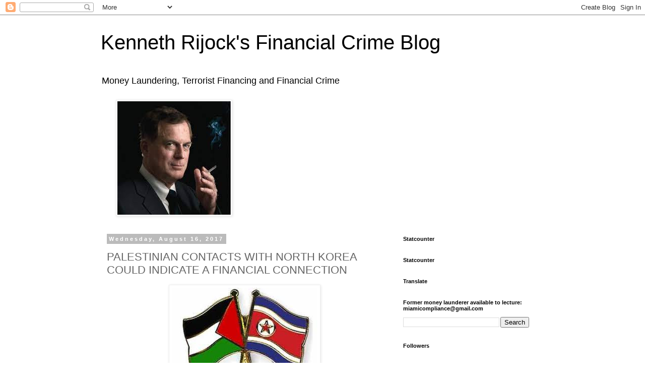

--- FILE ---
content_type: text/html; charset=utf-8
request_url: https://www.google.com/recaptcha/api2/aframe
body_size: 267
content:
<!DOCTYPE HTML><html><head><meta http-equiv="content-type" content="text/html; charset=UTF-8"></head><body><script nonce="qFhCED6DtxZ_qXem4cGl6w">/** Anti-fraud and anti-abuse applications only. See google.com/recaptcha */ try{var clients={'sodar':'https://pagead2.googlesyndication.com/pagead/sodar?'};window.addEventListener("message",function(a){try{if(a.source===window.parent){var b=JSON.parse(a.data);var c=clients[b['id']];if(c){var d=document.createElement('img');d.src=c+b['params']+'&rc='+(localStorage.getItem("rc::a")?sessionStorage.getItem("rc::b"):"");window.document.body.appendChild(d);sessionStorage.setItem("rc::e",parseInt(sessionStorage.getItem("rc::e")||0)+1);localStorage.setItem("rc::h",'1768379324890');}}}catch(b){}});window.parent.postMessage("_grecaptcha_ready", "*");}catch(b){}</script></body></html>